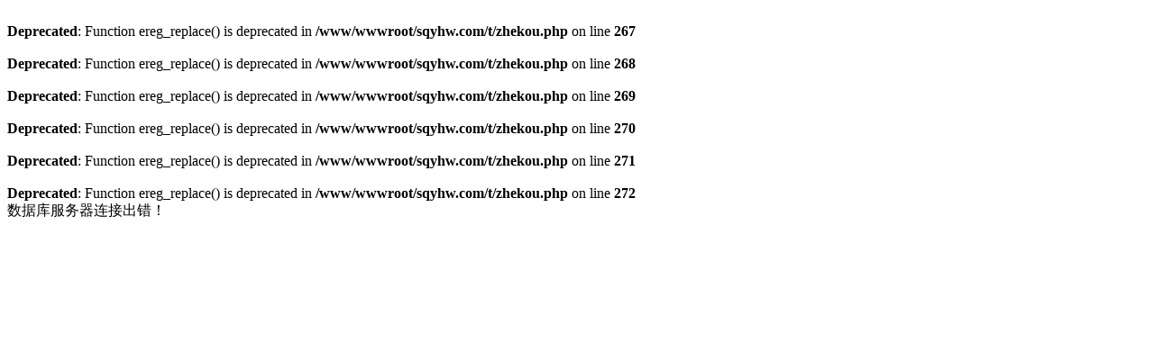

--- FILE ---
content_type: text/html; charset=UTF-8
request_url: http://www.sqyhw.com/t/zhekou.php?url=https://methodice.blogspot.com
body_size: 240
content:
<br />
<b>Deprecated</b>:  Function ereg_replace() is deprecated in <b>/www/wwwroot/sqyhw.com/t/zhekou.php</b> on line <b>267</b><br />
<br />
<b>Deprecated</b>:  Function ereg_replace() is deprecated in <b>/www/wwwroot/sqyhw.com/t/zhekou.php</b> on line <b>268</b><br />
<br />
<b>Deprecated</b>:  Function ereg_replace() is deprecated in <b>/www/wwwroot/sqyhw.com/t/zhekou.php</b> on line <b>269</b><br />
<br />
<b>Deprecated</b>:  Function ereg_replace() is deprecated in <b>/www/wwwroot/sqyhw.com/t/zhekou.php</b> on line <b>270</b><br />
<br />
<b>Deprecated</b>:  Function ereg_replace() is deprecated in <b>/www/wwwroot/sqyhw.com/t/zhekou.php</b> on line <b>271</b><br />
<br />
<b>Deprecated</b>:  Function ereg_replace() is deprecated in <b>/www/wwwroot/sqyhw.com/t/zhekou.php</b> on line <b>272</b><br />
数据库服务器连接出错！